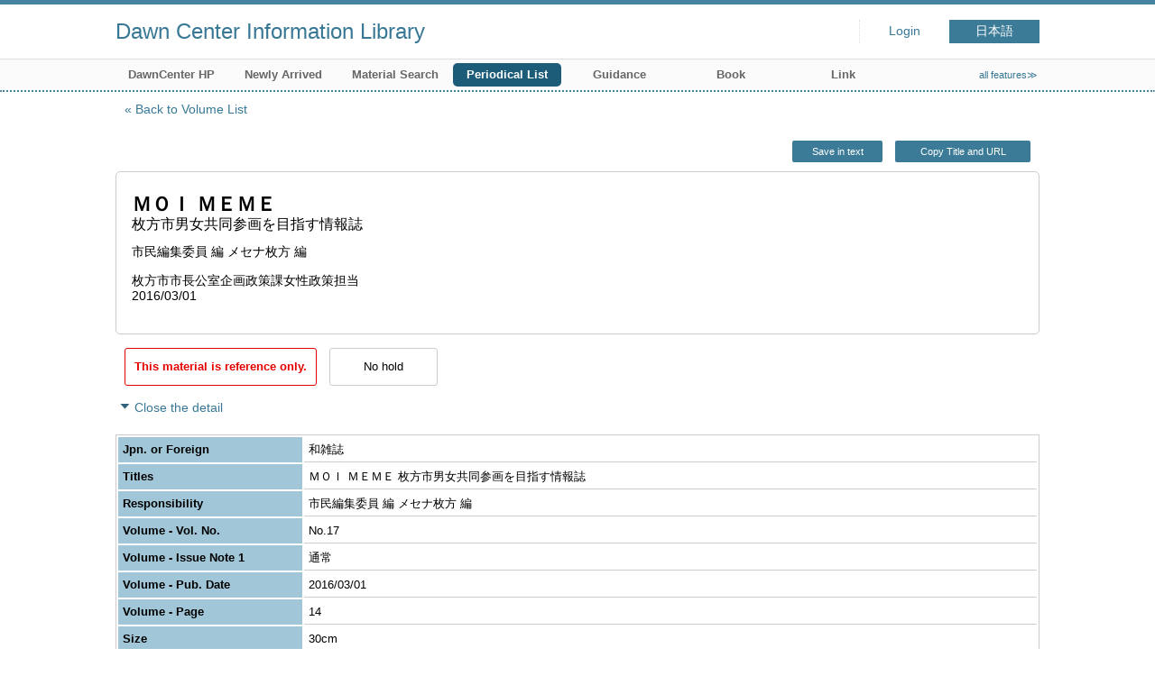

--- FILE ---
content_type: text/html; charset=UTF-8
request_url: https://opac.dawncenter.jp/opac4/opac/Index_search/hlist?idxc=%E3%82%82&lang=english&tmtl=4&jcode=MO000760&idx=0&vsw=1&rgtn=900042997&vidx=7
body_size: 10988
content:
<!DOCTYPE html>
<html lang="en">
<head prefix="og: https://ogp.me/ns#">
<meta charset="utf-8">
<title>Holding List Dawn Center Information Library</title>
<meta name="description" content="Dawn Center Information Library OPAC">
<meta name="keywords" content="Dawn Center Information Library,OPAC">
<meta name="robots" content="INDEX,FOLLOW">
<meta name="version" content="2012.1.20">
<meta http-equiv="X-UA-Compatible" content="IE=Edge">
<meta name="viewport" content="width=device-width,initial-scale=1.0">
<meta property="og:url" content="https://opac.dawncenter.jp/opac4/opac/Index_search/hlist?idxc=%E3%82%82&lang=english&tmtl=4&jcode=MO000760&idx=0&vsw=1&rgtn=900042997&vidx=7">
<meta property="og:type" content="article">
<meta property="og:title" content="ＭＯＩ ＭＥＭＥ 枚方市男女共同参画を目指す情報誌">
<meta property="og:site_name" content="Holding List Dawn Center Information Library">
<meta property="og:image" content="https://opac.dawncenter.jp/opac4/common/images/ogp-image.jpg">
<meta property="og:description" content="Dawn Center Information Library OPAC">
<link rel="icon" type="image/vnd.microsoft.icon" href="https://opac.dawncenter.jp/opac4/common/images/op4-favicon.ico">
<link href="https://opac.dawncenter.jp/opac4/common/styles/style.min.css?v=20250814" rel="stylesheet" type="text/css" />
<link href="https://opac.dawncenter.jp/opac4/opac/Index_search/hlist/list_css?tmtl=4" rel="stylesheet" type="text/css" />
<link href="https://opac.dawncenter.jp/opac4/unique/styles/0001/style.css?v=20250818" rel="stylesheet" type="text/css" />
<script type="text/javascript" src="https://opac.dawncenter.jp/opac4/common/js/opac4.min.js?v=20250814" charset="utf-8"></script>
<script type="text/javascript" src="https://opac.dawncenter.jp/opac4/opac/Index_search/hlist/list_js?idxc=%E3%82%82&lang=english&tmtl=4&jcode=MO000760&idx=0&vsw=1&rgtn=900042997&vidx=7" charset="utf-8"></script>
<script type="text/javascript">
$(document).ready( function(){
if(typeof URL == 'function'){
	var url = new URL(window.location.href);
	url.searchParams.delete('rfs');
	history.replaceState('', '', url.href);
}
$("h1").focus();
});
</script>
</head>
<body id="pageHoldingList" class="styleBook styleList">
<div id="container" class="english">
<header id="header" class="clearfix">
<div class="main-box">
<div id="library-title"><a href="https://opac.dawncenter.jp/opac4/opac/Top">Dawn Center Information Library</a></div><nav id="top-of-page" aria-label="Function Menu">
<ul class="link">
<li class="first login">
<div><a href="https://opac.dawncenter.jp/opac4/opac/Index_search/hlist/login?idxc=%E3%82%82&lang=english&tmtl=4&jcode=MO000760&idx=0&vsw=1&rgtn=900042997&vidx=7">Login</a></div>
</li>
<li class="languages"><a href="https://opac.dawncenter.jp/opac4/opac/Index_search/hlist?idxc=%E3%82%82&amp;lang=japanese&amp;tmtl=4&amp;jcode=MO000760&amp;idx=0&amp;vsw=1&amp;rgtn=900042997&amp;vidx=7" class="button-link">日本語</a></li>
</ul>
</nav>
</div>
<nav id="menu" aria-label="Global Menu">
<ul>
<li class="menu100"><a href="https://www.dawncenter.jp/" target="_blank">DawnCenter HP</a></li>
<li class="menu2"><a href="https://opac.dawncenter.jp/opac4/opac/Newly_arrived" >Newly Arrived</a></li>
<li class="menu3"><a href="https://opac.dawncenter.jp/opac4/opac/Advanced_search" >Material Search</a></li>
<li class="menu4"><a href="https://opac.dawncenter.jp/opac4/opac/Index_search" ><em>Periodical List</em></a></li>
<li class="menu100"><a href="https://www.dawncenter.jp/libsrch/#guidance" target="_blank">Guidance</a></li>
<li class="menu100"><a href="https://www.dawncenter.jp/thema/tenjitosho.php" target="_blank">Book</a></li>
<li class="menu100"><a href="https://www.dawncenter.jp/wifent/" target="_blank">Link</a></li>
<li class="sitemap"><a href="https://opac.dawncenter.jp/opac4/opac/Information/all_features">all features≫</a></li>
</ul>
<p class="sp-menu sp-open-menu"><span><a class="nextmark" href="javascript:void(0)" aria-controls="menu">Show All</a></span></p>
<p class="sp-menu sp-close-menu"><span><a class="premark" href="javascript:void(0)" aria-controls="menu">Close</a></span></p>
</nav>
<hr>
</header>
<div id="mini-header" class="clearfix" aria-hidden="true">
<div class="main-box">
<div class="mini-library-title"><a href="https://opac.dawncenter.jp/opac4/opac/Top">Dawn Center Information Library</a></div>
</div>
<hr>
</div><main id="contents" class="clearfix material-4">
<div class="main-box">
<section class="result">
<h1 tabindex=-1 class="headmark" id="headline">Holding List</h1>
<div class="detail">
<nav class="page-move upper" aria-label="Move page">
<a href="https://opac.dawncenter.jp/opac4/opac/Index_search/vlist?idxc=%E3%82%82&lang=english&tmtl=4&jcode=MO000760&idx=0&vsw=1&vidx=7&rfs=list" class="page-back premark">Back to Volume List</a></nav>
<div class="page-menu">
<div class="page-download">
<a href="javascript:void(0)" id="text-download" class="text-download button-link" role="button">Save in text</a>
<a class="page-url button-link" href="javascript:void(0)" aria-label="Copy Title and URL to clipboard" role="button" data-clipboard-text="ＭＯＩ ＭＥＭＥ 枚方市男女共同参画を目指す情報誌 https://opac.dawncenter.jp/opac4/opac/Holding_list?rgtn=900042997">Copy Title and URL</a>
<span class="page-url copied hide" data-error="Copy to clipboard failed">Copied</span>
</div>
</div>
<section class="outline">
<h2 class="hideheading">Outline</h2>
<table role="presentation">
<tr>
<td class="outline-body">
<div class="series">
</div>
<div class="title">
<div class="item-data item-id-title">ＭＯＩ ＭＥＭＥ</div>
</div>
<div class="subTitle">
<div class="item-data item-id-sub-title">枚方市男女共同参画を目指す情報誌</div>
</div>
<div class="author">
<div class="item-data item-id-author-1">市民編集委員 編 メセナ枚方 編</div>
</div>
<div class="publisher">
<div class="item-data item-id-publisher">枚方市市長公室企画政策課女性政策担当</div>
</div>
<div class="date">
<div class="item-data item-id-v-pub-date">2016/03/01</div>
</div>
<div class="isbn">
</div>
</td>
</tr>
</table>
</section><section class="status">
<h2 class="hideheading">Status Information</h2>
<div class="info" data-book-id="book-215224">
<div class="restricted"><em>This material is reference only.</em></div>
<div class="reserved">
<span class="act-label no-reserve">No hold</span>
</div>
</div>
</section>
<section>
<h2 class="hideheading">Detail</h2>
<div class="switch-show closed init"><a href="javascript:void(0)" aria-controls="book-detail">Open the detail</a></div>
<div class="switch-show opened "><a href="javascript:void(0)" aria-controls="book-detail">Close the detail</a></div>
<div class="ext" id="book-detail">
<div class="book">
<table>
<tr class="top-row">
<th>Jpn. or Foreign</th>
<td class="item-id-jpn-or-foreign"><div class="codemaster"><span class="codemaster-name">和雑誌</span></div></td>
</tr>
<tr >
<th>Titles</th>
<td class="item-id-titles">ＭＯＩ ＭＥＭＥ 枚方市男女共同参画を目指す情報誌</td>
</tr>
<tr >
<th>Responsibility</th>
<td class="item-id-author-1">市民編集委員 編 メセナ枚方 編</td>
</tr>
<tr >
<th>Volume - Vol. No.</th>
<td class="item-id-v-vol-no">No.17</td>
</tr>
<tr >
<th>Volume - Issue Note 1</th>
<td class="item-id-v-issue-note">通常</td>
</tr>
<tr >
<th>Volume - Pub. Date</th>
<td class="item-id-v-pub-date">2016/03/01</td>
</tr>
<tr >
<th>Volume - Page</th>
<td class="item-id-v-page">14</td>
</tr>
<tr >
<th>Size</th>
<td class="item-id-size">30cm</td>
</tr>
<tr class="bottom-row">
<th>Volume - Feature Article</th>
<td class="item-id-v-feature-article">昭和結婚からの脱却</td>
</tr>
</table>
</div>
</div>
</section>
</div>
<section class="list no-image">
<h2 class="headmark2" id="search-list" tabindex=-1>Holding List</h2>
<div class="count"><span class="label">Holding</span><em>1</em>&nbsp;items</div><div class="tab-box">
<div class="tab-header-over">
<div class="right">
<div class="sort">
<label for="sort-items" class="label">sort by</label>
<select name="sort-items" id="sort-items"  title="Show sorted list when it is selected.">
<option value="0" selected="selected">sort of the first</option>
<option value="1">Registration No. asc.</option>
<option value="2">Registration No. desc.</option>
<option value="3">Location Code asc.</option>
<option value="4">Location Code desc.</option>
<option value="5">Shelf Code asc.</option>
<option value="6">Shelf Code desc.</option>
</select></div>
</div>
</div>
<div id="result-list" class="list-box">
<div class="book list-head" aria-hidden="true">
<div class="top">
<div class="upper column">&nbsp;</div>
<div class="lower column">&nbsp;</div>
</div>
<div class="second">
<div class="basic">
<div class="col1 column">
Registration No.</div>
</div>
<div class="values">
<div class="col2 column">
Volume - Location Code</div>
<div class="col3 column">
Volume - Shelf Code</div>
</div>
</div>
</div>
<ul class="list-contents">
<li id="book-215224" class="book odd">
<div class="top">
<div class="no">1</div>
</div>
<div class="second">
<div class="basic">
<div class="col1 column">
<span class="reader item-name">Registration No.</span><h3 class="item-data  item-id-registration-no">
<a href="https://opac.dawncenter.jp/opac4/opac/Index_search/detail?idxc=%E3%82%82&lang=english&tmtl=4&jcode=MO000760&idx=0&vsw=1&rgtn=900042997&vidx=7&hidx=0">900042997</a></h3></div>
</div>
<div class="values">
<div class="col2 column">
&nbsp;</div>
<div class="col3 column">
<span class="reader item-name">Volume - Shelf Code</span>
<div class="item-data codemaster  item-id-v-shelf-code"><span class="codemaster-name">雑誌</span></div>
</div>
</div>
<div class="action status loading" aria-live="off"></div>
</div>
</li>
</ul>
<input class="load-status" type="hidden" value="https://opac.dawncenter.jp/opac4/opac/Index_search/load_status/list/hlist?idxc=%E3%82%82&lang=english&tmtl=4&jcode=MO000760&idx=0&vsw=1&vidx=7&" data-rgtn="900042997">
</div>
</div>
</section>
<div class="page-download-bottom">
<a class="page-url" href="javascript:void(0)" aria-label="Copy Title and URL to clipboard" role="button" data-clipboard-text="ＭＯＩ ＭＥＭＥ 枚方市男女共同参画を目指す情報誌 https://opac.dawncenter.jp/opac4/opac/Holding_list?rgtn=900042997">Copy Title and URL</a>
<span class="page-url copied hide" data-error="Copy to clipboard failed">Copied</span>
</div>
</section>
</div>
<div id="page-top"><a href="#">Top</a></div>
</main><footer id="footer">
<div class="credit"><a href="https://opac.dawncenter.jp/opac4/opac/Top/about_service" target="_blank" rel="noopener">About this service.</a></div>
</footer>
</div>
</body>
</html>


--- FILE ---
content_type: text/html; charset=UTF-8
request_url: https://opac.dawncenter.jp/opac4/opac/Index_search/load_status/list/hlist?idxc=%E3%82%82&lang=english&tmtl=4&jcode=MO000760&idx=0&vsw=1&vidx=7&
body_size: 109
content:
<div  data-book-id="book-215224">
<div class="restricted"><em>Reference only</em></div>
</div>


--- FILE ---
content_type: text/javascript; Charset=UTF-8;charset=UTF-8
request_url: https://opac.dawncenter.jp/opac4/opac/Index_search/hlist/list_js?idxc=%E3%82%82&lang=english&tmtl=4&jcode=MO000760&idx=0&vsw=1&rgtn=900042997&vidx=7
body_size: 1157
content:
$(document).ready(function(){
	if ($(".result .sort select[name='sort-items']").length)
	{
		$(".result .sort select[name='sort-items']").change( function(){
			if ($(".result .sort select[name='sort-items']").children(':selected').val() != "0")
			{
				location.href = "https://opac.dawncenter.jp/opac4/opac/Index_search/hlist?idxc=%E3%82%82&lang=english&tmtl=4&jcode=MO000760&idx=0&vsw=1&rgtn=900042997&vidx=7&rfs=list&hsort=" + $(".result .sort select[name='sort-items']").children(':selected').val();
			}
		} ).change();
	}

	$('<iframe />').attr({id: 'frame-download', frameborder:0, width:0, height:0}).appendTo('body');
	$("#frame-download").on('load', function() {
		if($("#frame-download").contents().find('body').html().length)
		{
			location.replace(location.href);
		}
	});

	if($(".text-download").length)
	{
		$(".text-download").on('click', function()
		{
			$("#frame-download")[0].contentWindow.location.replace('https://opac.dawncenter.jp/opac4/opac/Index_search/hlist/export_text?idxc=%E3%82%82&lang=english&tmtl=4&jcode=MO000760&idx=0&vsw=1&rgtn=900042997&vidx=7');
			return false;
		});
	}
});